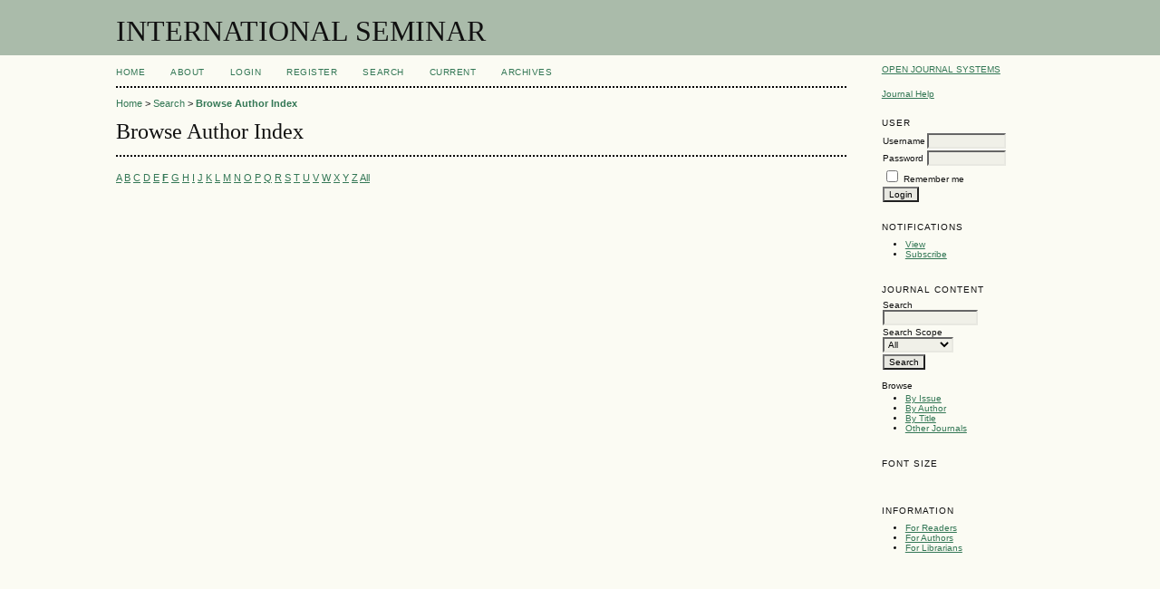

--- FILE ---
content_type: text/html; charset=utf-8
request_url: https://prosiding.unimus.ac.id/index.php/seminternas/search/authors?searchInitial=F
body_size: 2708
content:

<!DOCTYPE html PUBLIC "-//W3C//DTD XHTML 1.0 Transitional//EN"
	"http://www.w3.org/TR/xhtml1/DTD/xhtml1-transitional.dtd">
<html xmlns="http://www.w3.org/1999/xhtml" lang="en-US" xml:lang="en-US">
<head>
	<meta http-equiv="Content-Type" content="text/html; charset=utf-8" />
	<title>Browse Author Index</title>
	<meta name="description" content="" />
	<meta name="keywords" content="" />
	<meta name="generator" content="Open Journal Systems 2.4.8.3" />
	
		<link rel="stylesheet" href="https://prosiding.unimus.ac.id/lib/pkp/styles/pkp.css" type="text/css" />
	<link rel="stylesheet" href="https://prosiding.unimus.ac.id/lib/pkp/styles/common.css" type="text/css" />
	<link rel="stylesheet" href="https://prosiding.unimus.ac.id/styles/common.css" type="text/css" />
	<link rel="stylesheet" href="https://prosiding.unimus.ac.id/styles/compiled.css" type="text/css" />

	<!-- Base Jquery -->
	<script type="text/javascript" src="//www.google.com/jsapi"></script>
		<script type="text/javascript">
			<!--
			// Provide a local fallback if the CDN cannot be reached
			if (typeof google == 'undefined') {
				document.write(unescape("%3Cscript src='https://prosiding.unimus.ac.id/lib/pkp/js/lib/jquery/jquery.min.js' type='text/javascript'%3E%3C/script%3E"));
				document.write(unescape("%3Cscript src='https://prosiding.unimus.ac.id/lib/pkp/js/lib/jquery/plugins/jqueryUi.min.js' type='text/javascript'%3E%3C/script%3E"));
			} else {
				google.load("jquery", "1.4.4");
				google.load("jqueryui", "1.8.6");
			}
			// -->
		</script>
	
	
	
	<link rel="stylesheet" href="https://prosiding.unimus.ac.id/styles/sidebar.css" type="text/css" />		<link rel="stylesheet" href="https://prosiding.unimus.ac.id/styles/rightSidebar.css" type="text/css" />	
			<link rel="stylesheet" href="https://prosiding.unimus.ac.id/plugins/blocks/languageToggle/styles/languageToggle.css" type="text/css" />
	
	<!-- Default global locale keys for JavaScript -->
	
<script type="text/javascript">
	jQuery.pkp = jQuery.pkp || { };
	jQuery.pkp.locale = { };
			
				jQuery.pkp.locale.form_dataHasChanged = 'The data on this form has changed. Continue anyway?';
	</script>
	<!-- Compiled scripts -->
			
<script type="text/javascript" src="https://prosiding.unimus.ac.id/lib/pkp/js/lib/jquery/plugins/jquery.tag-it.js"></script>
<script type="text/javascript" src="https://prosiding.unimus.ac.id/lib/pkp/js/lib/jquery/plugins/jquery.cookie.js"></script>

<script type="text/javascript" src="https://prosiding.unimus.ac.id/lib/pkp/js/functions/fontController.js"></script>
<script type="text/javascript" src="https://prosiding.unimus.ac.id/lib/pkp/js/functions/general.js"></script>
<script type="text/javascript" src="https://prosiding.unimus.ac.id/lib/pkp/js/functions/jqueryValidatorI18n.js"></script>

<script type="text/javascript" src="https://prosiding.unimus.ac.id/lib/pkp/js/classes/Helper.js"></script>
<script type="text/javascript" src="https://prosiding.unimus.ac.id/lib/pkp/js/classes/ObjectProxy.js"></script>
<script type="text/javascript" src="https://prosiding.unimus.ac.id/lib/pkp/js/classes/Handler.js"></script>
<script type="text/javascript" src="https://prosiding.unimus.ac.id/lib/pkp/js/classes/linkAction/LinkActionRequest.js"></script>
<script type="text/javascript" src="https://prosiding.unimus.ac.id/lib/pkp/js/classes/features/Feature.js"></script>

<script type="text/javascript" src="https://prosiding.unimus.ac.id/lib/pkp/js/controllers/SiteHandler.js"></script><!-- Included only for namespace definition -->
<script type="text/javascript" src="https://prosiding.unimus.ac.id/lib/pkp/js/controllers/UrlInDivHandler.js"></script>
<script type="text/javascript" src="https://prosiding.unimus.ac.id/lib/pkp/js/controllers/AutocompleteHandler.js"></script>
<script type="text/javascript" src="https://prosiding.unimus.ac.id/lib/pkp/js/controllers/ExtrasOnDemandHandler.js"></script>
<script type="text/javascript" src="https://prosiding.unimus.ac.id/lib/pkp/js/controllers/form/FormHandler.js"></script>
<script type="text/javascript" src="https://prosiding.unimus.ac.id/lib/pkp/js/controllers/form/AjaxFormHandler.js"></script>
<script type="text/javascript" src="https://prosiding.unimus.ac.id/lib/pkp/js/controllers/form/ClientFormHandler.js"></script>
<script type="text/javascript" src="https://prosiding.unimus.ac.id/lib/pkp/js/controllers/grid/GridHandler.js"></script>
<script type="text/javascript" src="https://prosiding.unimus.ac.id/lib/pkp/js/controllers/linkAction/LinkActionHandler.js"></script>

<script type="text/javascript" src="https://prosiding.unimus.ac.id/js/pages/search/SearchFormHandler.js"></script>
<script type="text/javascript" src="https://prosiding.unimus.ac.id/js/statistics/ReportGeneratorFormHandler.js"></script>
<script type="text/javascript" src="https://prosiding.unimus.ac.id/plugins/generic/lucene/js/LuceneAutocompleteHandler.js"></script>

<script type="text/javascript" src="https://prosiding.unimus.ac.id/lib/pkp/js/lib/jquery/plugins/jquery.pkp.js"></script>	
	<!-- Form validation -->
	<script type="text/javascript" src="https://prosiding.unimus.ac.id/lib/pkp/js/lib/jquery/plugins/validate/jquery.validate.js"></script>
	<script type="text/javascript">
		<!--
		// initialise plugins
		
		$(function(){
			jqueryValidatorI18n("https://prosiding.unimus.ac.id", "en_US"); // include the appropriate validation localization
			
			$(".tagit").live('click', function() {
				$(this).find('input').focus();
			});
		});
		// -->
		
	</script>

		
</head>
<body id="pkp-search-authorIndex">
<div id="container">

<div id="header">
<div id="headerTitle">
<h1>
	INTERNATIONAL SEMINAR
</h1>
</div>
</div>

<div id="body">

	<div id="sidebar">
							<div id="rightSidebar">
				<div class="block" id="sidebarDevelopedBy">
	<a class="blockTitle" href="http://pkp.sfu.ca/ojs/" id="developedBy">Open Journal Systems</a>
</div><div class="block" id="sidebarHelp">
	<a class="blockTitle" href="javascript:openHelp('https://prosiding.unimus.ac.id/index.php/seminternas/help/view/user/topic/000005')">Journal Help</a>
</div><div class="block" id="sidebarUser">
			<span class="blockTitle">User</span>
	
												<form method="post" action="https://prosiding.unimus.ac.id/index.php/seminternas/login/signIn">
					<table>
						<tr>
							<td><label for="sidebar-username">Username</label></td>
							<td><input type="text" id="sidebar-username" name="username" value="" size="12" maxlength="32" class="textField" /></td>
						</tr>
						<tr>
							<td><label for="sidebar-password">Password</label></td>
							<td><input type="password" id="sidebar-password" name="password" value="" size="12" class="textField" /></td>
						</tr>
						<tr>
							<td colspan="2"><input type="checkbox" id="remember" name="remember" value="1" /> <label for="remember">Remember me</label></td>
						</tr>
						<tr>
							<td colspan="2"><input type="submit" value="Login" class="button" /></td>
						</tr>
					</table>
				</form>
						</div> <div class="block" id="notification">
	<span class="blockTitle">Notifications</span>
	<ul>
					<li><a href="https://prosiding.unimus.ac.id/index.php/seminternas/notification">View</a></li>
			<li><a href="https://prosiding.unimus.ac.id/index.php/seminternas/notification/subscribeMailList">Subscribe</a></li>
			</ul>
</div>

<div class="block" id="sidebarNavigation">
	<span class="blockTitle">Journal Content</span>

	
	
	<form id="simpleSearchForm" action="https://prosiding.unimus.ac.id/index.php/seminternas/search/search">
				<table id="simpleSearchInput">
			<tr>
				<td>
													<label for="simpleQuery">Search <br />
					<input type="text" id="simpleQuery" name="simpleQuery" size="15" maxlength="255" value="" class="textField" /></label>
								</td>
			</tr>
			<tr>
				<td><label for="searchField">
				Search Scope
				<br />
				<select id="searchField" name="searchField" size="1" class="selectMenu">
					<option label="All" value="query">All</option>
<option label="Authors" value="authors">Authors</option>
<option label="Title" value="title">Title</option>
<option label="Abstract" value="abstract">Abstract</option>
<option label="Index terms" value="indexTerms">Index terms</option>
<option label="Full Text" value="galleyFullText">Full Text</option>

				</select></label>
				</td>
			</tr>
			<tr>
				<td><input type="submit" value="Search" class="button" /></td>
			</tr>
		</table>
	</form>

	<br />

		<span class="blockSubtitle">Browse</span>
	<ul>
		<li><a href="https://prosiding.unimus.ac.id/index.php/seminternas/issue/archive">By Issue</a></li>
		<li><a href="https://prosiding.unimus.ac.id/index.php/seminternas/search/authors">By Author</a></li>
		<li><a href="https://prosiding.unimus.ac.id/index.php/seminternas/search/titles">By Title</a></li>
		
					<li><a href="https://prosiding.unimus.ac.id/index.php/index">Other Journals</a></li>
						</ul>
	</div>

<!-- Add javascript required for font sizer -->
<script type="text/javascript">
	<!--
	$(function(){
		fontSize("#sizer", "body", 9, 16, 32, ""); // Initialize the font sizer
	});
	// -->
</script>

<div class="block" id="sidebarFontSize" style="margin-bottom: 4px;">
	<span class="blockTitle">Font Size</span>
	<div id="sizer"></div>
</div>
<br /><div class="block" id="sidebarInformation">
	<span class="blockTitle">Information</span>
	<ul>
		<li><a href="https://prosiding.unimus.ac.id/index.php/seminternas/information/readers">For Readers</a></li>		<li><a href="https://prosiding.unimus.ac.id/index.php/seminternas/information/authors">For Authors</a></li>		<li><a href="https://prosiding.unimus.ac.id/index.php/seminternas/information/librarians">For Librarians</a></li>	</ul>
</div>

			</div>
			</div>

<div id="main">
<div id="navbar">
	<ul class="menu">
		<li id="home"><a href="https://prosiding.unimus.ac.id/index.php/seminternas/index">Home</a></li>
		<li id="about"><a href="https://prosiding.unimus.ac.id/index.php/seminternas/about">About</a></li>

					<li id="login"><a href="https://prosiding.unimus.ac.id/index.php/seminternas/login">Login</a></li>
							<li id="register"><a href="https://prosiding.unimus.ac.id/index.php/seminternas/user/register">Register</a></li>
												<li id="search"><a href="https://prosiding.unimus.ac.id/index.php/seminternas/search">Search</a></li>
		
					<li id="current"><a href="https://prosiding.unimus.ac.id/index.php/seminternas/issue/current">Current</a></li>
			<li id="archives"><a href="https://prosiding.unimus.ac.id/index.php/seminternas/issue/archive">Archives</a></li>
		
				

								</ul>
</div>
<div id="breadcrumb">
	<a href="https://prosiding.unimus.ac.id/index.php/seminternas/index">Home</a> &gt;
			<a href="https://prosiding.unimus.ac.id/index.php/seminternas/search/index" class="hierarchyLink">Search</a> &gt;
			<a href="https://prosiding.unimus.ac.id/index.php/seminternas/search/authors?searchInitial=F" class="current">Browse Author Index</a></div>

<h2>Browse Author Index</h2>


<div id="content">


<p><a href="https://prosiding.unimus.ac.id/index.php/seminternas/search/authors?searchInitial=A">A</a> <a href="https://prosiding.unimus.ac.id/index.php/seminternas/search/authors?searchInitial=B">B</a> <a href="https://prosiding.unimus.ac.id/index.php/seminternas/search/authors?searchInitial=C">C</a> <a href="https://prosiding.unimus.ac.id/index.php/seminternas/search/authors?searchInitial=D">D</a> <a href="https://prosiding.unimus.ac.id/index.php/seminternas/search/authors?searchInitial=E">E</a> <a href="https://prosiding.unimus.ac.id/index.php/seminternas/search/authors?searchInitial=F"><strong>F</strong></a> <a href="https://prosiding.unimus.ac.id/index.php/seminternas/search/authors?searchInitial=G">G</a> <a href="https://prosiding.unimus.ac.id/index.php/seminternas/search/authors?searchInitial=H">H</a> <a href="https://prosiding.unimus.ac.id/index.php/seminternas/search/authors?searchInitial=I">I</a> <a href="https://prosiding.unimus.ac.id/index.php/seminternas/search/authors?searchInitial=J">J</a> <a href="https://prosiding.unimus.ac.id/index.php/seminternas/search/authors?searchInitial=K">K</a> <a href="https://prosiding.unimus.ac.id/index.php/seminternas/search/authors?searchInitial=L">L</a> <a href="https://prosiding.unimus.ac.id/index.php/seminternas/search/authors?searchInitial=M">M</a> <a href="https://prosiding.unimus.ac.id/index.php/seminternas/search/authors?searchInitial=N">N</a> <a href="https://prosiding.unimus.ac.id/index.php/seminternas/search/authors?searchInitial=O">O</a> <a href="https://prosiding.unimus.ac.id/index.php/seminternas/search/authors?searchInitial=P">P</a> <a href="https://prosiding.unimus.ac.id/index.php/seminternas/search/authors?searchInitial=Q">Q</a> <a href="https://prosiding.unimus.ac.id/index.php/seminternas/search/authors?searchInitial=R">R</a> <a href="https://prosiding.unimus.ac.id/index.php/seminternas/search/authors?searchInitial=S">S</a> <a href="https://prosiding.unimus.ac.id/index.php/seminternas/search/authors?searchInitial=T">T</a> <a href="https://prosiding.unimus.ac.id/index.php/seminternas/search/authors?searchInitial=U">U</a> <a href="https://prosiding.unimus.ac.id/index.php/seminternas/search/authors?searchInitial=V">V</a> <a href="https://prosiding.unimus.ac.id/index.php/seminternas/search/authors?searchInitial=W">W</a> <a href="https://prosiding.unimus.ac.id/index.php/seminternas/search/authors?searchInitial=X">X</a> <a href="https://prosiding.unimus.ac.id/index.php/seminternas/search/authors?searchInitial=Y">Y</a> <a href="https://prosiding.unimus.ac.id/index.php/seminternas/search/authors?searchInitial=Z">Z</a> <a href="https://prosiding.unimus.ac.id/index.php/seminternas/search/authors">All</a></p>

<div id="authors">
</div>

</div><!-- content -->
</div><!-- main -->
</div><!-- body -->



</div><!-- container -->
<script defer src="https://static.cloudflareinsights.com/beacon.min.js/vcd15cbe7772f49c399c6a5babf22c1241717689176015" integrity="sha512-ZpsOmlRQV6y907TI0dKBHq9Md29nnaEIPlkf84rnaERnq6zvWvPUqr2ft8M1aS28oN72PdrCzSjY4U6VaAw1EQ==" data-cf-beacon='{"version":"2024.11.0","token":"1bf10dccf729495eadb95507fa4e5610","server_timing":{"name":{"cfCacheStatus":true,"cfEdge":true,"cfExtPri":true,"cfL4":true,"cfOrigin":true,"cfSpeedBrain":true},"location_startswith":null}}' crossorigin="anonymous"></script>
</body>
</html>

--- FILE ---
content_type: application/javascript
request_url: https://prosiding.unimus.ac.id/lib/pkp/js/functions/jqueryValidatorI18n.js
body_size: 149
content:
/**
 * jqueryValidatorI18n.js
 *
 * Copyright (c) 2013-2018 Simon Fraser University
 * Copyright (c) 2000-2018 John Willinsky
 * Distributed under the GNU GPL v2. For full terms see the file docs/COPYING.
 *
 * short function to map PKP localization strings to the jquery validation plugin localization
 */

/**
 * need a mapping of PKP locale strings to the ones used by the jquery validation plugin
 */
function jqueryValidatorI18n(baseUrl, locale) {
	var scriptPrefix;
	scriptPrefix = baseUrl + "/lib/pkp/js/lib/jquery/plugins/validate/localization/messages_";
	switch(locale) {
		//TODO: add all other PKP supported locales
		// French
		case 'fr_FR':
		case 'ca_FR':
			eval($.getScript(scriptPrefix + "fr.js"));
			break;
		// Portuguese
		case 'pt_BR':
			eval($.getScript(scriptPrefix + "ptbr.js"));
			break;
		case 'pt_PT':
			eval($.getScript(scriptPrefix + "ptpt.js"));
			break;
		// Spanish
		case 'es_AR':
		case 'es_ES':
			eval($.getScript(scriptPrefix + "es.js"));
			break;
		default:
			// default to no localization
	}
}
